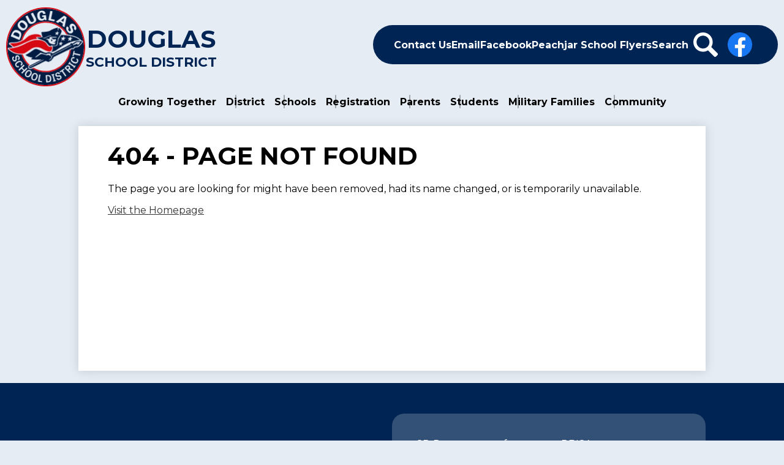

--- FILE ---
content_type: text/html;charset=UTF-8
request_url: https://www.dsdk12.net/apps/news/article/1845456
body_size: 8811
content:








    
<!DOCTYPE html>
<!-- Powered by Edlio -->
    
        <html lang="en" class="edlio desktop">
    
    <!-- prod-cms-tomcat-v2026011502-010 -->
<head>
<script>
edlioCorpDataLayer = [{
"CustomerType": "Single Site",
"AccountExternalId": "0010b00002HIv01AAD",
"WebsiteName": "Douglas School District",
"WebsiteId": "DOUGSD-D",
"DistrictExternalId": "",
"DistrictName": "",
"DistrictWebsiteId": ""
}];
</script>
<script>(function(w,d,s,l,i){w[l]=w[l]||[];w[l].push({'gtm.start':
new Date().getTime(),event:'gtm.js'});var f=d.getElementsByTagName(s)[0],
j=d.createElement(s),dl=l!='dataLayer'?'&l='+l:'';j.async=true;j.src=
'https://www.googletagmanager.com/gtm.js?id='+i+dl+ '&gtm_auth=53ANkNZTATx5fKdCYoahug&gtm_preview=env-1&gtm_cookies_win=x';f.parentNode.insertBefore(j,f);
})(window,document,'script','edlioCorpDataLayer','GTM-KFWJKNQ');</script>


<title>Douglas School District</title>
<meta http-equiv="Content-Type" content="text/html; charset=UTF-8">
<meta name="description" content="Douglas School District has six schools in the district from pre-kindergarten through 12th grade in Box Elder, SD.">
<meta name="keywords" content="Douglas School District 51-1 EAFB Box Elder South Dakota">
<meta name="generator" content="Edlio CMS">
<meta name="referrer" content="always">
<meta name="viewport" content="width=device-width, initial-scale=1.0"/>
<link rel="apple-touch-icon" sizes="180x180" href="/apple-touch-icon.png">
<link rel="icon" type="image/png" href="/favicon-32x32.png" sizes="32x32">
<link rel="icon" href="/favicon.ico" type="image/x-icon">
<!--[if lt IE 9]><script src="/apps/js/common/html5shiv-pack-1768498155127.js"></script><![endif]-->
<link rel="stylesheet" href="/apps/shared/main-pack-1768498155127.css" type="text/css">
<link rel="stylesheet" href="/shared/main.css" type="text/css">
<link rel="stylesheet" href="/apps/webapps/global/public/css/site-pack-1768498155127.css" type="text/css">
<link rel="stylesheet" href="/apps/webapps/global/public/css/temp-pack-1768498155127.css" type="text/css">
<link rel="stylesheet" href="/apps/shared/web_apps-pack-1768498155127.css" type="text/css">
<script src="/apps/js/common/common-pack-1768498155127.js" type="text/javascript" charset="utf-8"></script>

<script async src="https://www.googletagmanager.com/gtag/js?id=G-20B9T0XSVR"></script>
<script>
                   window.dataLayer = window.dataLayer || [];
                   function gtag(){dataLayer.push(arguments);}
                   gtag('js', new Date());
                   gtag('config', 'G-20B9T0XSVR');
                </script>
<script src="/apps/js/common/list-pack.js"></script>
<script type="text/javascript">
                window.edlio = window.edlio || {};
                window.edlio.isEdgeToEdge = false;
            </script>

<script type="text/javascript">
                document.addEventListener("DOMContentLoaded", function() {
                    const translateElement = document.getElementById("google_translate_element");
                    const mutationObserverCallback = function (mutationsList, observer) {
                        for (const mutation of mutationsList) {
                            if (mutation.type === 'childList') {
                                mutation.addedNodes.forEach(function (node) {
                                    if (node.nodeType === 1 && node.id === 'goog-gt-tt') {
                                        const form_element = document.getElementById("goog-gt-votingForm");
                                        if (form_element) {
                                            form_element.remove();
                                            observer.disconnect();
                                        }
                                    }
                                })
                            }
                        }
                    }

                    if (translateElement) {
                        const observer = new MutationObserver(mutationObserverCallback);
                        observer.observe(document.body, { childList: true, subtree: true });
                    }
                });
            </script>


</head>


    
	
		
		
			



<body >
<link rel="stylesheet" href="https://fonts.googleapis.com/css2?family=Material+Icons:wght@400;700" />

<header id="header_main" class="site-header2a site-header " aria-label="Main Site Header">
	<div class="header-main-inner">

<a class="skip-to-content-link" href="#content_main">Skip to main content</a>
		<div class="school-name header-title">
			<a href="/" class="school-logo">
				<img class="logo-image" src="/pics/header_logo.png" alt="">
				<div class="school-name-inner">
					<div class="line-1">Douglas</div>
					<div class="line-2">School District</div>
				</div>
			</a>
		</div>

		<nav id="sitenav_main" class="sitenav sitenav-main nav-group column" aria-label="Main Site Navigation">
			<button id="sitenav_main_mobile_toggle" class="nav-mobile-toggle accessible-megamenu-toggle animated"><span class="hidden">Main Menu Toggle</span><span class="nav-mobile-icon-indicator"><span class="nav-mobile-icon-indicator-inner"></span></span></button>
			<ul class="nav-menu">
				
					<li class="nav-item">
						<a href="javascript:;" ><span class="nav-item-inner">Growing Together</span></a>
						
							<div class="sub-nav">
								<ul class="sub-nav-group">
									
										
											<li class="sub-nav-item"><a href="/apps/pages/index.jsp?uREC_ID=4406532&type=d" >Growth and Expansion Information </a></li>
										
									
								</ul>
							</div>
						
					</li>
				
					<li class="nav-item">
						<a href="https://www.dsdk12.net/apps/pages/index.jsp?uREC_ID=358664&type=d&pREC_ID=776795" ><span class="nav-item-inner">District</span></a>
						
							<div class="sub-nav">
								<ul class="sub-nav-group">
									
										
											<li class="sub-nav-item"><a href="https://www.dsdk12.net/apps/form/form.DOUGSD-D.v4ZGCK1.24y_?_=1765984481631" >Above and Beyond - Nomination Form</a></li>
										
									
										
											<li class="flyout">
												<a href="/apps/pages/index.jsp?uREC_ID=358664&type=d" >Board of Education</a>
												<ul class="flyout-group">
													
														<li class="sub-nav-item"><a href="https://quorum.sparqdata.com/Public/Organization/douglas" >QUORUM (School Board Meeting Access)</a></li>
													
												</ul>
											</li>
										
									
										
											<li class="sub-nav-item"><a href="/cdn-cgi/l/email-protection#65210a1002090416260a0b110406113016250e54574b16014b1016" target="_blank">Contact Us</a></li>
										
									
										
											<li class="sub-nav-item"><a href="/apps/departments/index.jsp?show=ESD" >Departments</a></li>
										
									
										
											<li class="sub-nav-item"><a href="https://doe.sd.gov/ofm/districts.aspx" >District Boundaries</a></li>
										
									
										
											<li class="sub-nav-item"><a href="/apps/pages/index.jsp?uREC_ID=2237875&type=d&pREC_ID=2201578" >Executive Leadership</a></li>
										
									
										
											<li class="sub-nav-item"><a href="/apps/pages/index.jsp?uREC_ID=358474&type=d&pREC_ID=776159" >Superintendent's Message</a></li>
										
									
										
											<li class="sub-nav-item"><a href="/apps/pages/index.jsp?uREC_ID=358872&type=d&pREC_ID=1629402"  target="_blank">School Accountability / Report Card</a></li>
										
									
										
											<li class="sub-nav-item"><a href="/apps/staff/" >Staff Directory</a></li>
										
									
										
											<li class="sub-nav-item"><a href="/apps/pages/index.jsp?uREC_ID=358474&type=d&pREC_ID=776552" >Strategic Direction</a></li>
										
									
								</ul>
							</div>
						
					</li>
				
					<li class="nav-item">
						<a href="/apps/pages/index.jsp?uREC_ID=1556131&type=d" ><span class="nav-item-inner">Schools</span></a>
						
							<div class="sub-nav">
								<ul class="sub-nav-group">
									
										
											<li class="sub-nav-item"><a href="/apps/pages/index.jsp?uREC_ID=354226&type=d" >Carrousel School</a></li>
										
									
										
											<li class="flyout">
												<a href="/apps/pages/index.jsp?uREC_ID=1327741&type=d&pREC_ID=1526375" >Douglas Elementary Schools</a>
												<ul class="flyout-group">
													
														<li class="sub-nav-item"><a href="/apps/pages/index.jsp?uREC_ID=354225&type=d" >Badger Clark Elementary School</a></li>
													
														<li class="sub-nav-item"><a href="/apps/pages/index.jsp?uREC_ID=354224&type=d" >Francis Case Elementary School</a></li>
													
														<li class="sub-nav-item"><a href="/apps/pages/index.jsp?uREC_ID=354223&type=d" >Vandenberg Elementary School</a></li>
													
												</ul>
											</li>
										
									
										
											<li class="sub-nav-item"><a href="/apps/pages/index.jsp?uREC_ID=354222&type=d" >Douglas Middle School</a></li>
										
									
										
											<li class="sub-nav-item"><a href="/apps/pages/index.jsp?uREC_ID=354221&type=d" >Douglas High School</a></li>
										
									
								</ul>
							</div>
						
					</li>
				
					<li class="nav-item">
						<a href="javascript:;" ><span class="nav-item-inner">Registration</span></a>
						
							<div class="sub-nav">
								<ul class="sub-nav-group">
									
										
											<li class="sub-nav-item"><a href="/apps/pages/index.jsp?uREC_ID=358872&type=d&pREC_ID=1464107"  target="_blank">Student Registration: Pre-K and K-12</a></li>
										
									
								</ul>
							</div>
						
					</li>
				
					<li class="nav-item">
						<a href="javascript:;" ><span class="nav-item-inner">Parents</span></a>
						
							<div class="sub-nav">
								<ul class="sub-nav-group">
									
										
											<li class="sub-nav-item"><a href="/apps/pages/index.jsp?uREC_ID=1682364&type=d&pREC_ID=1830437" >Calendars</a></li>
										
									
										
											<li class="flyout">
												<a href="/apps/pages/index.jsp?uREC_ID=358872&type=d&pREC_ID=1723719" >Back to School</a>
												<ul class="flyout-group">
													
														<li class="sub-nav-item"><a href="/apps/pages/index.jsp?uREC_ID=359722&type=d" >Douglas Busing</a></li>
													
														<li class="sub-nav-item"><a href="https://4.files.edl.io/93e8/08/13/25/175120-570da333-f7d3-4a1c-863c-1c3dcaa7eb55.pdf"  target="_blank">Ellsworth AFB, Parent School Bus Packet</a></li>
													
														<li class="sub-nav-item"><a href="/apps/pages/index.jsp?uREC_ID=358872&type=d&pREC_ID=2439420"  target="_blank">School Supply Lists</a></li>
													
												</ul>
											</li>
										
									
										
											<li class="sub-nav-item"><a href="https://docs.google.com/document/d/1M-iwSkjNH8DMwpDvSLDDhM3u7nWpDySk3Fa3HLFnavk/edit?usp=sharing" >Emergency - What to Expect</a></li>
										
									
										
											<li class="sub-nav-item"><a href="/apps/pages/index.jsp?uREC_ID=358872&type=d&pREC_ID=2519328" >McKinney-Vento/ Homeless Resources</a></li>
										
									
										
											<li class="sub-nav-item"><a href="/apps/pages/index.jsp?uREC_ID=358872&type=d&pREC_ID=777761" >Newsletters</a></li>
										
									
										
											<li class="sub-nav-item"><a href="https://safe2say.sd.gov/" >SafetoSay</a></li>
										
									
										
											<li class="sub-nav-item"><a href="/apps/bell_schedules/" >Start & Dismissal Times</a></li>
										
									
										
											<li class="sub-nav-item"><a href="/apps/pages/index.jsp?uREC_ID=358872&type=d" >School Report Card</a></li>
										
									
										
											<li class="sub-nav-item"><a href="/apps/staff/" >Staff Directory</a></li>
										
									
										
											<li class="sub-nav-item"><a href="https://docs.google.com/document/d/1PSwVE3u7Zo-TCdhJwTMVVtv-P56zApZSsS2_d0JQJ0A/edit?usp=sharing"  target="_blank">Testing Information</a></li>
										
									
								</ul>
							</div>
						
					</li>
				
					<li class="nav-item">
						<a href="javascript:;" ><span class="nav-item-inner">Students</span></a>
						
							<div class="sub-nav">
								<ul class="sub-nav-group">
									
										
											<li class="sub-nav-item"><a href="/apps/bell_schedules/" >Bell Schedule</a></li>
										
									
										
											<li class="sub-nav-item"><a href="http://clever.com/in/douglas"  target="_blank">Clever Portal</a></li>
										
									
										
											<li class="sub-nav-item"><a href="https://dsdk12.follettdestiny.com/common/welcome.jsp?context=saas53_7003782" >Douglas Library Catalogs</a></li>
										
									
										
											<li class="sub-nav-item"><a href="/apps/food_menu/" >Food Menu</a></li>
										
									
										
											<li class="sub-nav-item"><a href="/apps/staff/" >Staff Directory</a></li>
										
									
										
											<li class="sub-nav-item"><a href="https://douglassd.infinitecampus.org/campus/douglas.jsp"  target="_blank">Student Portal</a></li>
										
									
										
											<li class="sub-nav-item"><a href="https://www.dsdk12.net/apps/pages/index.jsp?uREC_ID=579144&type=u&pREC_ID=897941" >Transcript Requests</a></li>
										
									
										
											<li class="sub-nav-item"><a href="https://outlook.office365.com/owa/?realm=k12.sd.us" >Webmail</a></li>
										
									
								</ul>
							</div>
						
					</li>
				
					<li class="nav-item">
						<a href="https://www.dsdk12.net/apps/pages/index.jsp?uREC_ID=2858610&type=d&pREC_ID=2327612" ><span class="nav-item-inner">Military Families</span></a>
						
							<div class="sub-nav">
								<ul class="sub-nav-group">
									
										
											<li class="sub-nav-item"><a href="/apps/pages/index.jsp?uREC_ID=2858610&type=d" >Douglas - Welcomes You!</a></li>
										
									
										
											<li class="sub-nav-item"><a href="/apps/pages/index.jsp?uREC_ID=2858610&type=d&pREC_ID=2327617" >Ellsworth Air Force Base School Liaison Program</a></li>
										
									
										
											<li class="sub-nav-item"><a href="/apps/pages/index.jsp?uREC_ID=2858610&type=d&pREC_ID=2327571" >Military Families: Planning your arrival to DSD</a></li>
										
									
										
											<li class="sub-nav-item"><a href="/apps/pages/index.jsp?uREC_ID=2858610&type=d&pREC_ID=2327615" >Military Families: Planning your move from DSD</a></li>
										
									
										
											<li class="sub-nav-item"><a href="/apps/pages/index.jsp?uREC_ID=2858610&type=d&pREC_ID=2327618" >Military Impacted Schools Association</a></li>
										
									
										
											<li class="sub-nav-item"><a href="/apps/pages/index.jsp?uREC_ID=2858610&type=d&pREC_ID=2327619" > Military Interstate Children’s Compact Commission</a></li>
										
									
										
											<li class="sub-nav-item"><a href="/apps/pages/index.jsp?uREC_ID=2858610&type=d&pREC_ID=2327621" >Purple Star Designated Schools</a></li>
										
									
										
											<li class="sub-nav-item"><a href="https://www.militarychild.org/programs/virtual-learning-opportunities" >Virtual Learning Options</a></li>
										
									
								</ul>
							</div>
						
					</li>
				
					<li class="nav-item">
						<a href="javascript:;" ><span class="nav-item-inner">Community</span></a>
						
							<div class="sub-nav">
								<ul class="sub-nav-group">
									
										
											<li class="sub-nav-item"><a href="/apps/pages/index.jsp?uREC_ID=1368552&type=d" >Alumni</a></li>
										
									
										
											<li class="sub-nav-item"><a href="https://www.boxelder.us/" >City of Box Elder</a></li>
										
									
										
											<li class="sub-nav-item"><a href="https://www.rcgov.org/" >City of Rapid City</a></li>
										
									
										
											<li class="sub-nav-item"><a href="/apps/pages/index.jsp?uREC_ID=3659635&type=d" >Community Resources </a></li>
										
									
										
											<li class="sub-nav-item"><a href="/cdn-cgi/l/email-protection#b0f4dfc5d7dcd1c3f3dfdec4d1d3c4e5c3f0db81829ec3d49ec5c3" target="_blank">Contact Us</a></li>
										
									
										
											<li class="sub-nav-item"><a href="https://www.ellsworth.af.mil/" >Ellsworth Air Force Base</a></li>
										
									
										
											<li class="sub-nav-item"><a href="https://dsdk12.mysmarthire.com/jobs/" >Job Openings - Douglas School District</a></li>
										
									
										
											<li class="sub-nav-item"><a href="https://4.files.edl.io/d40a/05/19/22/171321-92d20f23-09f8-429e-a4a2-18bd2359e891.pdf"  target="_blank">Peachjar - Community Flyers</a></li>
										
									
										
											<li class="sub-nav-item"><a href="https://www.pennco.org/"  target="_blank">Pennington County</a></li>
										
									
										
											<li class="sub-nav-item"><a href="https://www.dsdk12.net/apps/pages/index.jsp?uREC_ID=354226&type=d&pREC_ID=779963" >Special Services Department</a></li>
										
									
								</ul>
							</div>
						
					</li>
				
			</ul>
		</nav>
		<div class="header-secondary-content">
			
			<nav id="topbar_nav" class="header-secondary-nav " aria-labelledby="topbar_nav_header">
	
				<div class="hidden" id="topbar_nav_header">Header</div>
				<ul class="links-list">
	
					
						<li class="link-item item-name"><a href="/apps/contact/"><span class="link-text">Contact Us</span></a></li>
					
						<li class="link-item item-name"><a href="https://outlook.office365.com/owa/k12.sd.us"><span class="link-text">Email</span></a></li>
					
						<li class="link-item item-name"><a href="https://www.facebook.com/douglasschooldistrict"><span class="link-text">Facebook</span></a></li>
					
						<li class="link-item item-name"><a href="https://my.peachjar.com/explore/all?audienceType=district&audienceId=50105&tab=school&origin=school_website"><span class="link-text">Peachjar School Flyers</span></a></li>
					
						<li class="link-item item-name"><a href="/apps/search/"><span class="link-text">Search</span></a></li>
					
				</ul>
			</nav>
			
			<nav id="social_nav_header" class="header-secondary-nav icon-only" aria-labelledby="social_nav_header_header">
				<div class="hidden" id="social_nav_header_header">Header Icon Links</div>
				<ul class="links-list">
				
					<li class="link-item item-name"><a href="/apps/search/"><img aria-hidden="true" alt="" src=/apps/webapps/next/global/cms-icon-library/svgs/raw/GlyphSearch4.svg onload="(function(e){var t=e.src,n=new XMLHttpRequest;n.open('GET',t,!0),n.responseType='text',n.onload=function(){if(n.readyState===n.DONE&&200===n.status){var r=n.responseText;if(r){var t=(new DOMParser).parseFromString(r,'text/xml').getElementsByTagName('svg')[0];t.removeAttribute('xmlns:a'), t.ariaHidden='true', e.parentNode.replaceChild(t,e)}}},n.send(null)})(this)" /><span class="link-text">Search</span></a></li>
				
					<li class="link-item item-name"><a href="https://www.facebook.com/douglasschooldistrict"><img aria-hidden="true" alt="" src=/apps/webapps/next/global/cms-icon-library/svgs/raw/FacebookColor.svg onload="(function(e){var t=e.src,n=new XMLHttpRequest;n.open('GET',t,!0),n.responseType='text',n.onload=function(){if(n.readyState===n.DONE&&200===n.status){var r=n.responseText;if(r){var t=(new DOMParser).parseFromString(r,'text/xml').getElementsByTagName('svg')[0];t.removeAttribute('xmlns:a'), t.ariaHidden='true', e.parentNode.replaceChild(t,e)}}},n.send(null)})(this)" /><span class="link-text">Facebook</span></a></li>
				
				</ul>
			</nav>
		</div>
	</div>
</header>
<main id="content_main" class="site-content" aria-label="Main Site Content" tabindex="-1">


		
	
    

    




    
    
    



    

    













<head>
    <title>Page not found</title>
    <meta http-equiv="Content-Type" content="text/html; charset=UTF-8">
</head>
<body>
<div>
    <h1 class="pageTitle">404 - Page Not Found</h1>
    <p>The page you are looking for might have been removed, had its name changed, or is temporarily unavailable.</p>
    <a href="/">Visit the Homepage</a>
</div>
<script data-cfasync="false" src="/cdn-cgi/scripts/5c5dd728/cloudflare-static/email-decode.min.js"></script></body>








	
</main>
<footer class="site-footer modular-footer bg-color-1" id="footer_main" aria-label="Main Site Footer">
<div class="footer-grid">
<div class="footer-row convert-none padded-row width-constrain-row">
<div class="footer-row-inner">
<div class="footer-column">
<div class="school-name footer-title school-logo logo-orientation-horizontal ">
<img class="logo-image" src="/pics/footer_logo.png" alt="">
<div class="school-name-inner">
<div class="line-1">Douglas</div>
<div class="line-2">School District</div>
</div>
</div>
<div class="footer-address ">
<div class="footer-info-block"><a href="/apps/maps">400 Patriot Dr., Box Elder, SD 57719</a></div>
<div class="footer-info-block">Phone: <a href="tel:+16059230000">(605) 923-0000 </a></div>
</div>
</div>
<div class="footer-column">
<nav id="footer_nav" class="footer-secondary-nav flat-icon-colors orientation-horizontal" aria-labelledby="footer_nav_header">
<div class="hidden" id="footer_nav_header">Footer Links</div>
<ul class="links-list">
<li class="link-item item-name"><a href="http://doe.sd.gov/Assessment/"><span class="link-text">SD Department of Education Assessment Information</span></a></li>
<li class="link-item item-name"><a href="https://www.pbisapps.org/Pages/Default.aspx"><span class="link-text">PBISApps</span></a></li>
<li class="link-item item-name"><a href="https://dsdk12.follettdestiny.com/common/welcome.jsp?context=saas53_7003782"><span class="link-text">Douglas Library Catalogs</span></a></li>
<li class="link-item item-name"><a href="http://doe.sd.gov/"><span class="link-text">South Dakota Department of Education</span></a></li>
<li class="link-item item-name"><a href="https://calendar.google.com/calendar/embed?src=k12.sd.us_9us2av5hi1l1ta9pgqs09640kc@group.calendar.google.com&ctz=America/Denver"><span class="link-text">Douglas High School Activities Calendar</span></a></li>
<li class="link-item item-name"><a href="http://militaryimpactedschoolsassociation.org/"><span class="link-text">Military Impacted Schools Association</span></a></li>
<li class="link-item item-name"><a href="https://safe2say.sd.gov/"><span class="link-text">Safe2say</span></a></li>
</ul>
</nav>
<div class="edlio-logos-block edlio-logos-horizontal">
<script src="https://portal-bff.peachjar.com/flyerboard/district/50105?button=medium_gray&width=150"></script>
<a href="http://admin.dsdk12.net" class="edlio-login-link"><span class="edlio-logo"><svg xmlns="http://www.w3.org/2000/svg" viewBox="0 0 334.98 366.6"><path d="M334.77 247.52c-.63-4.94-5.66-7.44-10.28-6.85a11.59 11.59 0 00-8 5.43c-23.16 29.34-57.2 46.9-92.85 51.44-43.63 5.57-82.93-7.61-109.26-40.05-6.64-9.83-12.76-21-16.33-33.09-.31-2.48.85-3.88 3.5-4.21 40.32-5.15 142.69-29.55 181.19-48.92 24.25-10 30.9-31.58 28.61-49.51C307.5 92 285.64 67 252.41 54.71l15.81-27.57a10 10 0 00-12.12-13L153.99 43.36l-1.53-35.95A6.94 6.94 0 00140.64 2s-71.27 57.93-90.6 91.53L17.28 72.12A9.67 9.67 0 003.19 81.9s-9.76 66.22 4.85 146.51c13.48 74.06 70.35 110.76 70.35 110.76 29.25 21.26 68.12 31.35 112.25 26.03 65.45-8.37 125.8-51.26 144.15-112.64a14.41 14.41 0 00-.02-5.04zm-248.06-53.7c-.79-6.18-1.47-16.77-.94-23.12 2.52-29 16.31-54.89 42-67.64l13.4-5.12a87 87 0 0112.25-2.47c46.28-5.92 76 31.74 78.72 53.37 1.35 10.5-109.91 44.2-139.66 48-3.32.44-5.46-.55-5.77-3.02z"/></svg>
<span class="hidden">Edlio</span></span> Login</a>
<a href="http://www.edlio.com" class="powered-by-edlio-logo edlio-logo-horiz"><svg xmlns="http://www.w3.org/2000/svg" viewBox="0 0 3857.05 489.14"><path d="M3789.08 332.42c0 54.66 36.78 119.82 91.43 119.82 42 0 59.91-34.69 59.91-72.52 0-55.7-34.69-124-91.44-124-41-1-59.9 36.79-59.9 76.72m215.44 6.31c0 73.57-51.49 152.39-152.39 152.39-87.23 0-126.11-57.8-126.11-121.91 0-73.57 53.6-153.44 152.39-153.44 86.18 0 126.11 59.9 126.11 123M3611.46 98.06c-7.35 0-14.71 3.15-21 11.56-2.1 3.15-3.15 6.31-4.2 10.51-1 9.46 2.1 16.81 8.41 23.12a21.18 21.18 0 0018.92 6.31 22 22 0 0016.81-8.41c6.31-7.36 8.41-15.77 6.31-24.17 0-2.11-1.05-3.16-2.11-5.26-5.25-9.46-13.66-13.66-23.12-13.66m4.21-39.94c1-1 3.15 0 3.15 1.05 0 3.16 0 7.36-1.05 10.51v1h12.61c2.1 0 5.26 0 7.36-1a23.65 23.65 0 007.35-1.05c2.11 0 3.16 2.1 2.11 3.15-1 3.16-3.16 6.31-6.31 10.51 1.05 1.06 3.15 2.11 4.2 4.21l3.16 3.15c0 1 13.66 13.66 13.66 28.38a69.41 69.41 0 01-1 14.71 76.55 76.55 0 01-4.21 14.71c-3.15 5.26-6.3 10.51-11.56 14.72a24.79 24.79 0 01-9.45 6.3 8 8 0 01-4.21 2.11c-2.1 1-5.25 2.1-7.36 3.15s-5.25 1.05-7.35 1.05h-12.61a19.79 19.79 0 01-8.41-2.1c-2.1-1.05-4.21-1.05-6.31-2.1-16.81-8.41-29.42-25.23-29.42-45.2v-9.45c1.05-11.57 1.05-22.07 2.1-33.64 0-3.15 3.15-4.2 5.25-2.1s5.26 4.21 7.36 7.36l3.15-3.15c1.05-1.05 2.1-2.11 3.15-2.11 2.11-1.05 3.16-2.1 5.26-3.15 2.1-2.1 5.25-3.15 7.36-5.25 2.1-1 3.15-2.11 5.25-3.16 3.15-3.15 12.61-9.45 16.82-12.61m-35.74 350c-1 31.53-5.25 52.55-36.78 58.86a9.21 9.21 0 00-7.36 9.46c0 5.25 4.21 8.4 7.36 8.4h135.58c4.2 0 8.4-3.15 8.4-9.45 0-5.26-3.15-8.41-7.35-8.41-28.38-5.26-30.48-27.33-30.48-50.45l6.3-194.43c-4.2-5.25-11.56-7.35-18.91-7.35-9.46 0-15.77 5.25-24.18 9.46-16.81 10.5-42 22.07-63.05 25.22-8.41 1-11.56 6.3-11.56 11.56 0 3.15 2.1 7.36 4.2 8.41 27.32 0 39.94 8.4 39.94 29.42zm-117.7 9.46c0 23.12 3.15 45.19 30.47 49.4 4.21 1.05 7.36 4.2 7.36 8.41 0 6.3-4.2 9.46-9.46 9.46h-134.59c-4.21 0-7.36-3.16-8.41-8.41A9.2 9.2 0 013355 467c30.48-7.36 35.73-32.58 35.73-58.86l7.36-233.31c0-21-13.67-29.43-39.94-29.43a13.31 13.31 0 01-4.2-9.46c0-5.25 3.15-9.45 11.56-10.51 21-4.2 46.24-14.71 62-25.22 8.41-5.25 14.72-9.46 25.23-9.46 6.3 0 13.66 3.16 18.92 7.36zm-399.37-75.67c0 54.65 30.48 98.79 74.62 98.79 41 0 64.11-35.73 65.16-87.23l3.15-67.26c0-4.2-1.05-6.3-3.15-8.41-14.72-17.86-38.89-27.32-62-27.32-49.4 0-77.77 36.78-77.77 91.43m134.52-114.55a57.76 57.76 0 019.46 7.35l2.1 2.11c1 0 1-1 1-2.11a119.19 119.19 0 01-1-14.71l2.1-44.14c0-24.17-18.91-29.43-41-29.43q-3.17-3.15-3.16-9.46c0-5.25 3.16-9.45 10.51-10.5 21-4.21 47.3-14.72 64.11-25.23 7.36-5.25 14.72-9.46 24.18-9.46 6.3 0 13.66 3.16 18.91 7.36l-10.57 305.8c0 27.33 6.31 45.19 26.28 49.4 7.35 1.05 10.51 0 13.66 1.05s4.2 2.1 4.2 5.25-2.1 5.26-4.2 7.36c-13.66 11.56-36.78 22.07-61 22.07-31.53 0-50.44-22.07-50.44-53.6 0-4.2 0-8.41 1.05-11.56 0-1.05 0-2.1-1.05-2.1a1 1 0 00-1 1.05c-18.92 39.94-55.71 68.31-96.69 68.31-72.52 0-108.25-58.85-108.25-120.86 0-86.18 62-154.49 148.18-154.49 18.92-1 36.79 2.1 52.55 10.51m-435.1 93.53c0 5.26 0 14.72 1 20 0 2.1 2.1 3.16 5.26 3.16 24.17-3.16 114.55-32.58 113.5-42-2.1-18.92-27.32-51.5-65.16-46.25-34.68 4.21-52.55 32.58-54.65 65.16m183.92-42c2.1 15.76-3.15 34.68-22.07 43.09-31.49 16.71-114.51 37.73-147.09 42.98-2.11 0-3.16 1.06-3.16 3.16 3.16 10.51 8.41 20 13.66 28.37 22.08 28.38 54.66 39.94 89.34 34.69 29.42-4.21 56.75-18.92 74.62-45.2 1.05-2.1 4.2-4.2 6.3-4.2 4.21 0 8.41 2.1 8.41 6.31v4.2c-13.66 53.6-63.06 90.38-115.61 97.74-72.51 9.46-128.22-35.73-137.67-105.1-10.51-79.87 41-159.74 125.06-171.3 58.86-7.36 101.94 23.12 108.25 65.16" transform="translate(-147.48 -57.69)"/><path d="M338.75 204.21c20 16.81 29.43 42 29.43 75.67s-10.51 58.85-30.48 74.62-50.45 24.17-92.49 24.17h-50.44v83h-47.29V180h96.68c44.14 0 74.62 7.39 94.59 24.21zm-33.63 116.65c9.46-10.51 14.71-25.22 14.71-44.14 0-20-6.3-33.63-17.86-41q-18.92-12.62-56.76-12.62h-48.34v112.48h54.65c26.27 0 44.14-5.26 53.6-14.72zM596.24 432.27c-21 21-48.35 31.53-80.93 31.53s-58.85-10.51-80.92-31.53c-21-21-32.58-47.3-32.58-78.83s10.51-56.75 32.58-78.82c21-21 48.34-31.53 80.92-31.53s58.86 10.51 80.93 31.53c21 21 32.58 47.3 32.58 78.82s-10.51 57.81-32.58 78.83zM467 404.94a67.48 67.48 0 0048.34 20c20 0 35.74-6.31 48.35-20q18.89-18.94 18.89-50.44t-18.92-50.45a67.48 67.48 0 00-48.35-20c-20 0-35.73 6.31-48.34 20Q448.06 323 448.05 354.5q0 29.94 18.95 50.44zM779.11 461.69h-51.5L653 247.3h46.24l53.6 161.85 53.6-161.85h46.24l53.6 161.85 53.6-161.85h46.25L931.5 461.69H880l-50.45-147.13zM1247.84 373.41h-168.16c1 15.77 8.41 28.38 21 37.84 13.66 9.46 28.38 14.71 45.19 14.71 27.33 0 47.3-8.41 61-25.22l26.27 28.37c-23.12 24.18-53.6 35.74-90.38 35.74-30.48 0-55.7-10.51-76.72-30.48s-31.53-47.29-31.53-80.93 10.51-60.95 32.58-79.87c21-20 47.29-29.43 75.67-29.43 29.43 0 53.6 8.41 74.62 26.28 20 17.86 30.48 42 30.48 72.51zm-168.16-34.68h123c0-17.87-5.26-31.53-16.82-41s-25.22-14.71-42-14.71a72 72 0 00-44.14 14.71c-12.72 9.47-20.04 23.13-20.04 41zM1411.79 289.34q-33.11 0-50.45 22.07c-11.56 14.71-16.81 33.63-16.81 58.85v91.43h-45.2V247.3h45.2v43.09a87.77 87.77 0 0129.47-32.58 79.18 79.18 0 0139.94-13.67v45.2zM1660.87 373.41h-168.16c1 15.77 8.41 28.38 21 37.84 13.67 9.46 28.38 14.71 45.19 14.71 27.33 0 47.3-8.41 61-25.22l26.27 28.37c-23.12 24.18-53.59 35.74-90.38 35.74-30.48 0-55.7-10.51-76.72-30.48s-31.53-47.29-31.53-80.93 10.51-60.95 32.58-79.87c21-20 47.3-29.43 75.67-29.43 29.43 0 53.6 8.41 74.62 26.28 20 17.86 30.48 42 30.48 72.51zm-168.16-34.68h123c0-17.87-5.26-31.53-16.82-41s-25.22-14.71-42-14.71a72 72 0 00-44.14 14.71c-12.68 9.47-20.04 23.13-20.04 41zM1729.18 434.37c-20-20-30.48-47.29-30.48-80.93s10.51-59.9 31.53-79.87 45.19-29.43 73.57-29.43 51.5 12.62 69.36 36.79V162.17h45.2v299.52h-45.2v-32.58c-16.81 23.13-41 35.74-72.51 35.74-27.33 0-51.5-10.51-71.47-30.48zm14.71-78.82c0 21 6.31 36.78 20 50.44 13.67 12.61 28.38 18.92 46.25 18.92s32.58-6.31 45.19-20 18.91-29.43 18.91-50.44c0-20-6.3-37.84-18.91-51.5s-27.33-21-45.19-21-33.64 7.36-46.25 21-20 31.56-20 52.58zM2212.63 244.14c28.37 0 53.6 9.46 73.56 29.43s30.48 46.24 30.48 79.87-10.51 59.91-30.48 80.93-44.14 31.53-70.41 31.53-51.5-11.56-72.52-35.74v32.58h-45.19V162.17h45.19v121.91c17.87-26.27 40.99-39.94 69.37-39.94zm-70.42 110.36q0 29.94 18.92 50.44c12.61 12.61 27.32 20 45.19 20s33.68-6.34 46.24-18.94c13.67-12.61 20-29.42 20-50.44s-6.31-37.84-18.92-51.5-28.37-20-46.24-20-33.63 6.31-45.19 20-20 30.47-20 50.44zM2397.6 546.82c-20 0-37.84-7.35-53.6-21l21-36.82c9.45 8.41 18.91 13.66 29.42 13.66s17.87-3.15 24.18-10.51 9.45-14.71 9.45-24.17c0-4.2-28.37-76.72-86.18-220.7h48.35l64.11 157.64 64.11-157.64h48.34l-104 254.33c-6.31 13.66-14.72 25.22-26.28 32.58a63.75 63.75 0 01-38.9 12.63z" transform="translate(-147.48 -57.69)"/></svg>
<span class="hidden">Powered by Edlio</span></a>
</div> </div>
</div>
</div>
</div>
</footer>

<script type="text/javascript" charset="utf-8" src="/apps/js/jquery/1.11.0/jquery-pack-1768498155127.js"></script>
<script src="/apps/js/common/jquery-accessibleMegaMenu.2.js"></script>
<script>
	document.addEventListener('DOMContentLoaded', function() {
		$(function() {
			$('#sitenav_main').accessibleMegaMenu({
				openOnMouseover: true
			});
		});
	});
</script>
<script>
	'use strict'
	function debounce(fun){
	
		var timer;
		return function(event){
			if(timer) clearTimeout(timer);
			timer = setTimeout(fun,500,event);
		};
	}

	document.addEventListener('DOMContentLoaded', function() {
		
		var responsiveList = $('.responsive-slick .items-list');
		var slickStatus;
	
		var breakpoint = 1024;

		responsiveList
			.on('init reInit', function(){ slickStatus = true; })
			.on('destroy', function(){ slickStatus = false; });
		
		if (window.innerWidth < breakpoint){
			responsiveList.slick();
		}
	
		function toggleSlick(){
			if(window.innerWidth < breakpoint && !slickStatus){
				responsiveList.slick();
			}
			if(window.innerWidth >= breakpoint && slickStatus){
				responsiveList.slick('unslick');
			}
		}

		
		$('.slick-container').on('beforeChange', function() {
			$('video', this).each( function(){ 
				$(this).get(0).pause();
			});
		});

		$('.slick-container:not(.responsive-slick) .items-list').slick();
		window.onresize = debounce(toggleSlick);
	});
</script>
<script>
    console.log('WARNING: Redirect is coming from footer');
    if(window.location.href.indexOf('/apps/pages/index.jsp?uREC_ID=354217&type=d') != -1){
        window.location.href = 'https://dsdk12.mysmarthire.com/jobs/'; //index.jsp
    }
</script>
<script src="/apps/webapps/common/slick/a-1.0.1/slick-pack.js"></script>
</body>
</html>


<!-- 26ms -->




--- FILE ---
content_type: application/javascript; charset=utf-8
request_url: https://portal-bff.peachjar.com/flyerboard/district/50105?button=medium_gray&width=150
body_size: 391
content:
var peachjarButton = '<a href="https://my.peachjar.com/jar?audienceType=district&audienceId=50105&tab=school&origin=school_website" >'
peachjarButton += '<img style="width:150px;" src="https://cdn-assets.peachjar.com/buttons/flyers_medium_gray.svg" alt="School Flyers Powered by Peachjar" title="School Flyers Powered by Peachjar" />'
peachjarButton += '</a>'
document.write(peachjarButton)
